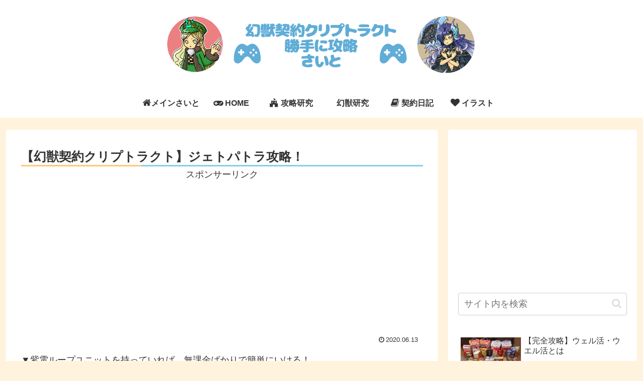

--- FILE ---
content_type: text/html; charset=utf-8
request_url: https://www.google.com/recaptcha/api2/aframe
body_size: 267
content:
<!DOCTYPE HTML><html><head><meta http-equiv="content-type" content="text/html; charset=UTF-8"></head><body><script nonce="ACyJhxzAR1zE0Jmio3lyJw">/** Anti-fraud and anti-abuse applications only. See google.com/recaptcha */ try{var clients={'sodar':'https://pagead2.googlesyndication.com/pagead/sodar?'};window.addEventListener("message",function(a){try{if(a.source===window.parent){var b=JSON.parse(a.data);var c=clients[b['id']];if(c){var d=document.createElement('img');d.src=c+b['params']+'&rc='+(localStorage.getItem("rc::a")?sessionStorage.getItem("rc::b"):"");window.document.body.appendChild(d);sessionStorage.setItem("rc::e",parseInt(sessionStorage.getItem("rc::e")||0)+1);localStorage.setItem("rc::h",'1768650337124');}}}catch(b){}});window.parent.postMessage("_grecaptcha_ready", "*");}catch(b){}</script></body></html>

--- FILE ---
content_type: text/css
request_url: https://genjyu.katteni-simulation.com/wp-content/themes/cocoon-child-master/style.css?ver=6.3.7&fver=20200830030126
body_size: 533
content:
@charset "UTF-8";

/*!
Theme Name: Cocoon Child
Template:   cocoon-master
Version:    1.0.8
*/

/************************************
** 子テーマ用のスタイルを書く
************************************/



/* サイドバー */


.sidebar h3 {

	background: #ffffff;/*背景色*/
}

.sidebar h3 {
   position: relative;
  padding: 0.25em 0;
}

.sidebar h3:after {
  content: "";
  display: block;
  height: 4px;
  background: -webkit-linear-gradient(to right, rgb(255, 186, 115), #ffb2b2);
  background: linear-gradient(to right, rgb(255, 186, 115), #ffb2b2);
}

/* グローバルメニューに絵*/

.menu-item > a:before {
  display: inline-block;
  font: 16px/1 FontAwesome;
  margin-right: 4px;
}

.menu > .menu-item:nth-child(1) > a:before {
  content: '\f015';
}




/************************************
** レスポンシブデザイン用のメディアクエリ
************************************/
/*1240px以下*/
@media screen and (max-width: 1240px){
  /*必要ならばここにコードを書く*/
}

/*1030px以下*/
@media screen and (max-width: 1030px){
  /*必要ならばここにコードを書く*/
}

/*768px以下*/
@media screen and (max-width: 768px){
  /*必要ならばここにコードを書く*/
}

/*480px以下*/
@media screen and (max-width: 480px){
  /*必要ならばここにコードを書く*/
}
